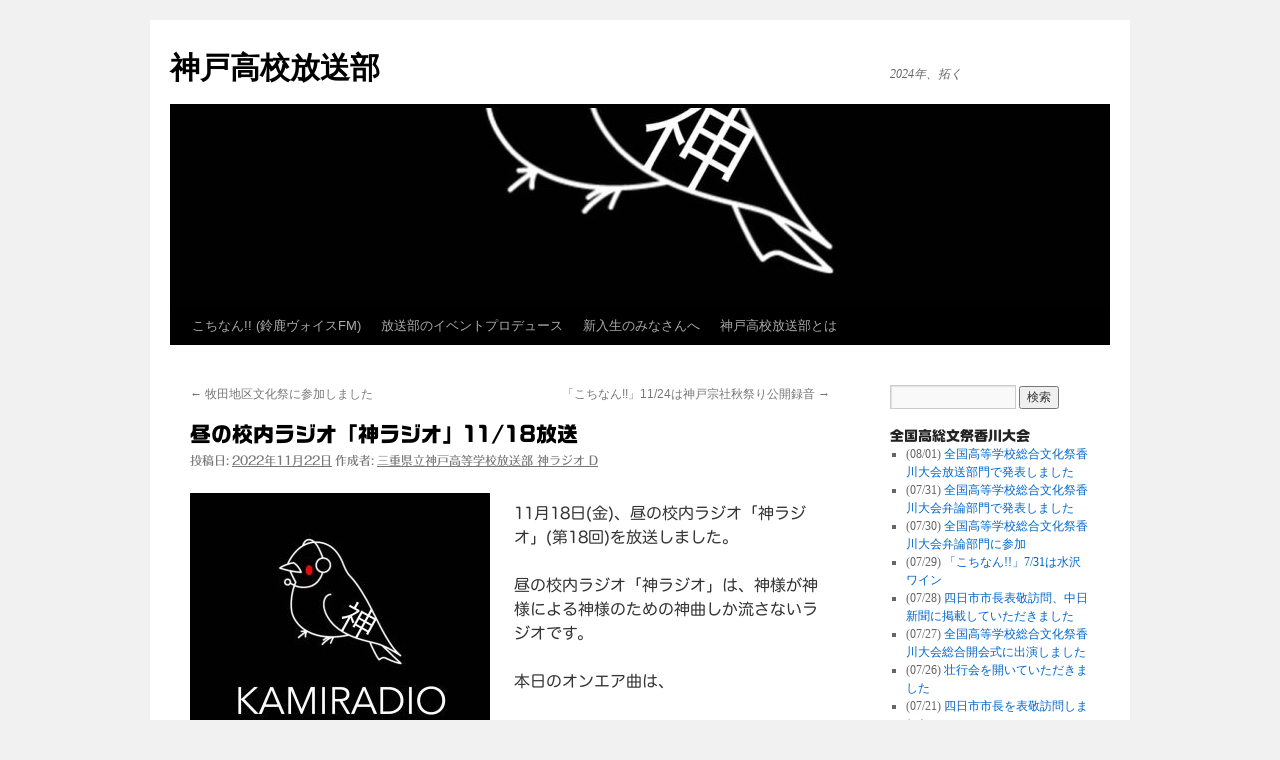

--- FILE ---
content_type: text/html; charset=UTF-8
request_url: https://kamho.net/2022/11/7707/
body_size: 20922
content:
<!DOCTYPE html>
<html lang="ja">
<head>
<meta charset="UTF-8" />
<title>
昼の校内ラジオ「神ラジオ」11/18放送 | 神戸高校放送部	</title>
<link rel="profile" href="https://gmpg.org/xfn/11" />
<link rel="stylesheet" type="text/css" media="all" href="https://kamho.net/wp-content/themes/twentyten/style.css?ver=20190507" />
<link rel="pingback" href="https://kamho.net/xmlrpc.php">
<meta name='robots' content='max-image-preview:large' />
<link rel='dns-prefetch' href='//webfonts.sakura.ne.jp' />
<link rel='dns-prefetch' href='//stats.wp.com' />
<link rel="alternate" type="application/rss+xml" title="神戸高校放送部 &raquo; フィード" href="https://kamho.net/feed/" />
<link rel="alternate" type="application/rss+xml" title="神戸高校放送部 &raquo; コメントフィード" href="https://kamho.net/comments/feed/" />
<script type="text/javascript" id="wpp-js" src="https://kamho.net/wp-content/plugins/wordpress-popular-posts/assets/js/wpp.min.js?ver=7.3.6" data-sampling="0" data-sampling-rate="100" data-api-url="https://kamho.net/wp-json/wordpress-popular-posts" data-post-id="7707" data-token="33b1cfa8da" data-lang="0" data-debug="0"></script>
<link rel="alternate" type="application/rss+xml" title="神戸高校放送部 &raquo; 昼の校内ラジオ「神ラジオ」11/18放送 のコメントのフィード" href="https://kamho.net/2022/11/7707/feed/" />
<link rel="alternate" title="oEmbed (JSON)" type="application/json+oembed" href="https://kamho.net/wp-json/oembed/1.0/embed?url=https%3A%2F%2Fkamho.net%2F2022%2F11%2F7707%2F" />
<link rel="alternate" title="oEmbed (XML)" type="text/xml+oembed" href="https://kamho.net/wp-json/oembed/1.0/embed?url=https%3A%2F%2Fkamho.net%2F2022%2F11%2F7707%2F&#038;format=xml" />
		<!-- This site uses the Google Analytics by MonsterInsights plugin v9.11.0 - Using Analytics tracking - https://www.monsterinsights.com/ -->
							<script src="//www.googletagmanager.com/gtag/js?id=G-LH4V8258GC"  data-cfasync="false" data-wpfc-render="false" type="text/javascript" async></script>
			<script data-cfasync="false" data-wpfc-render="false" type="text/javascript">
				var mi_version = '9.11.0';
				var mi_track_user = true;
				var mi_no_track_reason = '';
								var MonsterInsightsDefaultLocations = {"page_location":"https:\/\/kamho.net\/2022\/11\/7707\/"};
								if ( typeof MonsterInsightsPrivacyGuardFilter === 'function' ) {
					var MonsterInsightsLocations = (typeof MonsterInsightsExcludeQuery === 'object') ? MonsterInsightsPrivacyGuardFilter( MonsterInsightsExcludeQuery ) : MonsterInsightsPrivacyGuardFilter( MonsterInsightsDefaultLocations );
				} else {
					var MonsterInsightsLocations = (typeof MonsterInsightsExcludeQuery === 'object') ? MonsterInsightsExcludeQuery : MonsterInsightsDefaultLocations;
				}

								var disableStrs = [
										'ga-disable-G-LH4V8258GC',
									];

				/* Function to detect opted out users */
				function __gtagTrackerIsOptedOut() {
					for (var index = 0; index < disableStrs.length; index++) {
						if (document.cookie.indexOf(disableStrs[index] + '=true') > -1) {
							return true;
						}
					}

					return false;
				}

				/* Disable tracking if the opt-out cookie exists. */
				if (__gtagTrackerIsOptedOut()) {
					for (var index = 0; index < disableStrs.length; index++) {
						window[disableStrs[index]] = true;
					}
				}

				/* Opt-out function */
				function __gtagTrackerOptout() {
					for (var index = 0; index < disableStrs.length; index++) {
						document.cookie = disableStrs[index] + '=true; expires=Thu, 31 Dec 2099 23:59:59 UTC; path=/';
						window[disableStrs[index]] = true;
					}
				}

				if ('undefined' === typeof gaOptout) {
					function gaOptout() {
						__gtagTrackerOptout();
					}
				}
								window.dataLayer = window.dataLayer || [];

				window.MonsterInsightsDualTracker = {
					helpers: {},
					trackers: {},
				};
				if (mi_track_user) {
					function __gtagDataLayer() {
						dataLayer.push(arguments);
					}

					function __gtagTracker(type, name, parameters) {
						if (!parameters) {
							parameters = {};
						}

						if (parameters.send_to) {
							__gtagDataLayer.apply(null, arguments);
							return;
						}

						if (type === 'event') {
														parameters.send_to = monsterinsights_frontend.v4_id;
							var hookName = name;
							if (typeof parameters['event_category'] !== 'undefined') {
								hookName = parameters['event_category'] + ':' + name;
							}

							if (typeof MonsterInsightsDualTracker.trackers[hookName] !== 'undefined') {
								MonsterInsightsDualTracker.trackers[hookName](parameters);
							} else {
								__gtagDataLayer('event', name, parameters);
							}
							
						} else {
							__gtagDataLayer.apply(null, arguments);
						}
					}

					__gtagTracker('js', new Date());
					__gtagTracker('set', {
						'developer_id.dZGIzZG': true,
											});
					if ( MonsterInsightsLocations.page_location ) {
						__gtagTracker('set', MonsterInsightsLocations);
					}
										__gtagTracker('config', 'G-LH4V8258GC', {"forceSSL":"true","link_attribution":"true"} );
										window.gtag = __gtagTracker;										(function () {
						/* https://developers.google.com/analytics/devguides/collection/analyticsjs/ */
						/* ga and __gaTracker compatibility shim. */
						var noopfn = function () {
							return null;
						};
						var newtracker = function () {
							return new Tracker();
						};
						var Tracker = function () {
							return null;
						};
						var p = Tracker.prototype;
						p.get = noopfn;
						p.set = noopfn;
						p.send = function () {
							var args = Array.prototype.slice.call(arguments);
							args.unshift('send');
							__gaTracker.apply(null, args);
						};
						var __gaTracker = function () {
							var len = arguments.length;
							if (len === 0) {
								return;
							}
							var f = arguments[len - 1];
							if (typeof f !== 'object' || f === null || typeof f.hitCallback !== 'function') {
								if ('send' === arguments[0]) {
									var hitConverted, hitObject = false, action;
									if ('event' === arguments[1]) {
										if ('undefined' !== typeof arguments[3]) {
											hitObject = {
												'eventAction': arguments[3],
												'eventCategory': arguments[2],
												'eventLabel': arguments[4],
												'value': arguments[5] ? arguments[5] : 1,
											}
										}
									}
									if ('pageview' === arguments[1]) {
										if ('undefined' !== typeof arguments[2]) {
											hitObject = {
												'eventAction': 'page_view',
												'page_path': arguments[2],
											}
										}
									}
									if (typeof arguments[2] === 'object') {
										hitObject = arguments[2];
									}
									if (typeof arguments[5] === 'object') {
										Object.assign(hitObject, arguments[5]);
									}
									if ('undefined' !== typeof arguments[1].hitType) {
										hitObject = arguments[1];
										if ('pageview' === hitObject.hitType) {
											hitObject.eventAction = 'page_view';
										}
									}
									if (hitObject) {
										action = 'timing' === arguments[1].hitType ? 'timing_complete' : hitObject.eventAction;
										hitConverted = mapArgs(hitObject);
										__gtagTracker('event', action, hitConverted);
									}
								}
								return;
							}

							function mapArgs(args) {
								var arg, hit = {};
								var gaMap = {
									'eventCategory': 'event_category',
									'eventAction': 'event_action',
									'eventLabel': 'event_label',
									'eventValue': 'event_value',
									'nonInteraction': 'non_interaction',
									'timingCategory': 'event_category',
									'timingVar': 'name',
									'timingValue': 'value',
									'timingLabel': 'event_label',
									'page': 'page_path',
									'location': 'page_location',
									'title': 'page_title',
									'referrer' : 'page_referrer',
								};
								for (arg in args) {
																		if (!(!args.hasOwnProperty(arg) || !gaMap.hasOwnProperty(arg))) {
										hit[gaMap[arg]] = args[arg];
									} else {
										hit[arg] = args[arg];
									}
								}
								return hit;
							}

							try {
								f.hitCallback();
							} catch (ex) {
							}
						};
						__gaTracker.create = newtracker;
						__gaTracker.getByName = newtracker;
						__gaTracker.getAll = function () {
							return [];
						};
						__gaTracker.remove = noopfn;
						__gaTracker.loaded = true;
						window['__gaTracker'] = __gaTracker;
					})();
									} else {
										console.log("");
					(function () {
						function __gtagTracker() {
							return null;
						}

						window['__gtagTracker'] = __gtagTracker;
						window['gtag'] = __gtagTracker;
					})();
									}
			</script>
							<!-- / Google Analytics by MonsterInsights -->
		<style id='wp-img-auto-sizes-contain-inline-css' type='text/css'>
img:is([sizes=auto i],[sizes^="auto," i]){contain-intrinsic-size:3000px 1500px}
/*# sourceURL=wp-img-auto-sizes-contain-inline-css */
</style>
<style id='wp-emoji-styles-inline-css' type='text/css'>

	img.wp-smiley, img.emoji {
		display: inline !important;
		border: none !important;
		box-shadow: none !important;
		height: 1em !important;
		width: 1em !important;
		margin: 0 0.07em !important;
		vertical-align: -0.1em !important;
		background: none !important;
		padding: 0 !important;
	}
/*# sourceURL=wp-emoji-styles-inline-css */
</style>
<style id='wp-block-library-inline-css' type='text/css'>
:root{--wp-block-synced-color:#7a00df;--wp-block-synced-color--rgb:122,0,223;--wp-bound-block-color:var(--wp-block-synced-color);--wp-editor-canvas-background:#ddd;--wp-admin-theme-color:#007cba;--wp-admin-theme-color--rgb:0,124,186;--wp-admin-theme-color-darker-10:#006ba1;--wp-admin-theme-color-darker-10--rgb:0,107,160.5;--wp-admin-theme-color-darker-20:#005a87;--wp-admin-theme-color-darker-20--rgb:0,90,135;--wp-admin-border-width-focus:2px}@media (min-resolution:192dpi){:root{--wp-admin-border-width-focus:1.5px}}.wp-element-button{cursor:pointer}:root .has-very-light-gray-background-color{background-color:#eee}:root .has-very-dark-gray-background-color{background-color:#313131}:root .has-very-light-gray-color{color:#eee}:root .has-very-dark-gray-color{color:#313131}:root .has-vivid-green-cyan-to-vivid-cyan-blue-gradient-background{background:linear-gradient(135deg,#00d084,#0693e3)}:root .has-purple-crush-gradient-background{background:linear-gradient(135deg,#34e2e4,#4721fb 50%,#ab1dfe)}:root .has-hazy-dawn-gradient-background{background:linear-gradient(135deg,#faaca8,#dad0ec)}:root .has-subdued-olive-gradient-background{background:linear-gradient(135deg,#fafae1,#67a671)}:root .has-atomic-cream-gradient-background{background:linear-gradient(135deg,#fdd79a,#004a59)}:root .has-nightshade-gradient-background{background:linear-gradient(135deg,#330968,#31cdcf)}:root .has-midnight-gradient-background{background:linear-gradient(135deg,#020381,#2874fc)}:root{--wp--preset--font-size--normal:16px;--wp--preset--font-size--huge:42px}.has-regular-font-size{font-size:1em}.has-larger-font-size{font-size:2.625em}.has-normal-font-size{font-size:var(--wp--preset--font-size--normal)}.has-huge-font-size{font-size:var(--wp--preset--font-size--huge)}.has-text-align-center{text-align:center}.has-text-align-left{text-align:left}.has-text-align-right{text-align:right}.has-fit-text{white-space:nowrap!important}#end-resizable-editor-section{display:none}.aligncenter{clear:both}.items-justified-left{justify-content:flex-start}.items-justified-center{justify-content:center}.items-justified-right{justify-content:flex-end}.items-justified-space-between{justify-content:space-between}.screen-reader-text{border:0;clip-path:inset(50%);height:1px;margin:-1px;overflow:hidden;padding:0;position:absolute;width:1px;word-wrap:normal!important}.screen-reader-text:focus{background-color:#ddd;clip-path:none;color:#444;display:block;font-size:1em;height:auto;left:5px;line-height:normal;padding:15px 23px 14px;text-decoration:none;top:5px;width:auto;z-index:100000}html :where(.has-border-color){border-style:solid}html :where([style*=border-top-color]){border-top-style:solid}html :where([style*=border-right-color]){border-right-style:solid}html :where([style*=border-bottom-color]){border-bottom-style:solid}html :where([style*=border-left-color]){border-left-style:solid}html :where([style*=border-width]){border-style:solid}html :where([style*=border-top-width]){border-top-style:solid}html :where([style*=border-right-width]){border-right-style:solid}html :where([style*=border-bottom-width]){border-bottom-style:solid}html :where([style*=border-left-width]){border-left-style:solid}html :where(img[class*=wp-image-]){height:auto;max-width:100%}:where(figure){margin:0 0 1em}html :where(.is-position-sticky){--wp-admin--admin-bar--position-offset:var(--wp-admin--admin-bar--height,0px)}@media screen and (max-width:600px){html :where(.is-position-sticky){--wp-admin--admin-bar--position-offset:0px}}

/*# sourceURL=wp-block-library-inline-css */
</style><style id='wp-block-image-inline-css' type='text/css'>
.wp-block-image>a,.wp-block-image>figure>a{display:inline-block}.wp-block-image img{box-sizing:border-box;height:auto;max-width:100%;vertical-align:bottom}@media not (prefers-reduced-motion){.wp-block-image img.hide{visibility:hidden}.wp-block-image img.show{animation:show-content-image .4s}}.wp-block-image[style*=border-radius] img,.wp-block-image[style*=border-radius]>a{border-radius:inherit}.wp-block-image.has-custom-border img{box-sizing:border-box}.wp-block-image.aligncenter{text-align:center}.wp-block-image.alignfull>a,.wp-block-image.alignwide>a{width:100%}.wp-block-image.alignfull img,.wp-block-image.alignwide img{height:auto;width:100%}.wp-block-image .aligncenter,.wp-block-image .alignleft,.wp-block-image .alignright,.wp-block-image.aligncenter,.wp-block-image.alignleft,.wp-block-image.alignright{display:table}.wp-block-image .aligncenter>figcaption,.wp-block-image .alignleft>figcaption,.wp-block-image .alignright>figcaption,.wp-block-image.aligncenter>figcaption,.wp-block-image.alignleft>figcaption,.wp-block-image.alignright>figcaption{caption-side:bottom;display:table-caption}.wp-block-image .alignleft{float:left;margin:.5em 1em .5em 0}.wp-block-image .alignright{float:right;margin:.5em 0 .5em 1em}.wp-block-image .aligncenter{margin-left:auto;margin-right:auto}.wp-block-image :where(figcaption){margin-bottom:1em;margin-top:.5em}.wp-block-image.is-style-circle-mask img{border-radius:9999px}@supports ((-webkit-mask-image:none) or (mask-image:none)) or (-webkit-mask-image:none){.wp-block-image.is-style-circle-mask img{border-radius:0;-webkit-mask-image:url('data:image/svg+xml;utf8,<svg viewBox="0 0 100 100" xmlns="http://www.w3.org/2000/svg"><circle cx="50" cy="50" r="50"/></svg>');mask-image:url('data:image/svg+xml;utf8,<svg viewBox="0 0 100 100" xmlns="http://www.w3.org/2000/svg"><circle cx="50" cy="50" r="50"/></svg>');mask-mode:alpha;-webkit-mask-position:center;mask-position:center;-webkit-mask-repeat:no-repeat;mask-repeat:no-repeat;-webkit-mask-size:contain;mask-size:contain}}:root :where(.wp-block-image.is-style-rounded img,.wp-block-image .is-style-rounded img){border-radius:9999px}.wp-block-image figure{margin:0}.wp-lightbox-container{display:flex;flex-direction:column;position:relative}.wp-lightbox-container img{cursor:zoom-in}.wp-lightbox-container img:hover+button{opacity:1}.wp-lightbox-container button{align-items:center;backdrop-filter:blur(16px) saturate(180%);background-color:#5a5a5a40;border:none;border-radius:4px;cursor:zoom-in;display:flex;height:20px;justify-content:center;opacity:0;padding:0;position:absolute;right:16px;text-align:center;top:16px;width:20px;z-index:100}@media not (prefers-reduced-motion){.wp-lightbox-container button{transition:opacity .2s ease}}.wp-lightbox-container button:focus-visible{outline:3px auto #5a5a5a40;outline:3px auto -webkit-focus-ring-color;outline-offset:3px}.wp-lightbox-container button:hover{cursor:pointer;opacity:1}.wp-lightbox-container button:focus{opacity:1}.wp-lightbox-container button:focus,.wp-lightbox-container button:hover,.wp-lightbox-container button:not(:hover):not(:active):not(.has-background){background-color:#5a5a5a40;border:none}.wp-lightbox-overlay{box-sizing:border-box;cursor:zoom-out;height:100vh;left:0;overflow:hidden;position:fixed;top:0;visibility:hidden;width:100%;z-index:100000}.wp-lightbox-overlay .close-button{align-items:center;cursor:pointer;display:flex;justify-content:center;min-height:40px;min-width:40px;padding:0;position:absolute;right:calc(env(safe-area-inset-right) + 16px);top:calc(env(safe-area-inset-top) + 16px);z-index:5000000}.wp-lightbox-overlay .close-button:focus,.wp-lightbox-overlay .close-button:hover,.wp-lightbox-overlay .close-button:not(:hover):not(:active):not(.has-background){background:none;border:none}.wp-lightbox-overlay .lightbox-image-container{height:var(--wp--lightbox-container-height);left:50%;overflow:hidden;position:absolute;top:50%;transform:translate(-50%,-50%);transform-origin:top left;width:var(--wp--lightbox-container-width);z-index:9999999999}.wp-lightbox-overlay .wp-block-image{align-items:center;box-sizing:border-box;display:flex;height:100%;justify-content:center;margin:0;position:relative;transform-origin:0 0;width:100%;z-index:3000000}.wp-lightbox-overlay .wp-block-image img{height:var(--wp--lightbox-image-height);min-height:var(--wp--lightbox-image-height);min-width:var(--wp--lightbox-image-width);width:var(--wp--lightbox-image-width)}.wp-lightbox-overlay .wp-block-image figcaption{display:none}.wp-lightbox-overlay button{background:none;border:none}.wp-lightbox-overlay .scrim{background-color:#fff;height:100%;opacity:.9;position:absolute;width:100%;z-index:2000000}.wp-lightbox-overlay.active{visibility:visible}@media not (prefers-reduced-motion){.wp-lightbox-overlay.active{animation:turn-on-visibility .25s both}.wp-lightbox-overlay.active img{animation:turn-on-visibility .35s both}.wp-lightbox-overlay.show-closing-animation:not(.active){animation:turn-off-visibility .35s both}.wp-lightbox-overlay.show-closing-animation:not(.active) img{animation:turn-off-visibility .25s both}.wp-lightbox-overlay.zoom.active{animation:none;opacity:1;visibility:visible}.wp-lightbox-overlay.zoom.active .lightbox-image-container{animation:lightbox-zoom-in .4s}.wp-lightbox-overlay.zoom.active .lightbox-image-container img{animation:none}.wp-lightbox-overlay.zoom.active .scrim{animation:turn-on-visibility .4s forwards}.wp-lightbox-overlay.zoom.show-closing-animation:not(.active){animation:none}.wp-lightbox-overlay.zoom.show-closing-animation:not(.active) .lightbox-image-container{animation:lightbox-zoom-out .4s}.wp-lightbox-overlay.zoom.show-closing-animation:not(.active) .lightbox-image-container img{animation:none}.wp-lightbox-overlay.zoom.show-closing-animation:not(.active) .scrim{animation:turn-off-visibility .4s forwards}}@keyframes show-content-image{0%{visibility:hidden}99%{visibility:hidden}to{visibility:visible}}@keyframes turn-on-visibility{0%{opacity:0}to{opacity:1}}@keyframes turn-off-visibility{0%{opacity:1;visibility:visible}99%{opacity:0;visibility:visible}to{opacity:0;visibility:hidden}}@keyframes lightbox-zoom-in{0%{transform:translate(calc((-100vw + var(--wp--lightbox-scrollbar-width))/2 + var(--wp--lightbox-initial-left-position)),calc(-50vh + var(--wp--lightbox-initial-top-position))) scale(var(--wp--lightbox-scale))}to{transform:translate(-50%,-50%) scale(1)}}@keyframes lightbox-zoom-out{0%{transform:translate(-50%,-50%) scale(1);visibility:visible}99%{visibility:visible}to{transform:translate(calc((-100vw + var(--wp--lightbox-scrollbar-width))/2 + var(--wp--lightbox-initial-left-position)),calc(-50vh + var(--wp--lightbox-initial-top-position))) scale(var(--wp--lightbox-scale));visibility:hidden}}
/*# sourceURL=https://kamho.net/wp-includes/blocks/image/style.min.css */
</style>
<style id='wp-block-image-theme-inline-css' type='text/css'>
:root :where(.wp-block-image figcaption){color:#555;font-size:13px;text-align:center}.is-dark-theme :root :where(.wp-block-image figcaption){color:#ffffffa6}.wp-block-image{margin:0 0 1em}
/*# sourceURL=https://kamho.net/wp-includes/blocks/image/theme.min.css */
</style>
<style id='wp-block-list-inline-css' type='text/css'>
ol,ul{box-sizing:border-box}:root :where(.wp-block-list.has-background){padding:1.25em 2.375em}
/*# sourceURL=https://kamho.net/wp-includes/blocks/list/style.min.css */
</style>
<style id='wp-block-paragraph-inline-css' type='text/css'>
.is-small-text{font-size:.875em}.is-regular-text{font-size:1em}.is-large-text{font-size:2.25em}.is-larger-text{font-size:3em}.has-drop-cap:not(:focus):first-letter{float:left;font-size:8.4em;font-style:normal;font-weight:100;line-height:.68;margin:.05em .1em 0 0;text-transform:uppercase}body.rtl .has-drop-cap:not(:focus):first-letter{float:none;margin-left:.1em}p.has-drop-cap.has-background{overflow:hidden}:root :where(p.has-background){padding:1.25em 2.375em}:where(p.has-text-color:not(.has-link-color)) a{color:inherit}p.has-text-align-left[style*="writing-mode:vertical-lr"],p.has-text-align-right[style*="writing-mode:vertical-rl"]{rotate:180deg}
/*# sourceURL=https://kamho.net/wp-includes/blocks/paragraph/style.min.css */
</style>
<style id='global-styles-inline-css' type='text/css'>
:root{--wp--preset--aspect-ratio--square: 1;--wp--preset--aspect-ratio--4-3: 4/3;--wp--preset--aspect-ratio--3-4: 3/4;--wp--preset--aspect-ratio--3-2: 3/2;--wp--preset--aspect-ratio--2-3: 2/3;--wp--preset--aspect-ratio--16-9: 16/9;--wp--preset--aspect-ratio--9-16: 9/16;--wp--preset--color--black: #000;--wp--preset--color--cyan-bluish-gray: #abb8c3;--wp--preset--color--white: #fff;--wp--preset--color--pale-pink: #f78da7;--wp--preset--color--vivid-red: #cf2e2e;--wp--preset--color--luminous-vivid-orange: #ff6900;--wp--preset--color--luminous-vivid-amber: #fcb900;--wp--preset--color--light-green-cyan: #7bdcb5;--wp--preset--color--vivid-green-cyan: #00d084;--wp--preset--color--pale-cyan-blue: #8ed1fc;--wp--preset--color--vivid-cyan-blue: #0693e3;--wp--preset--color--vivid-purple: #9b51e0;--wp--preset--color--blue: #0066cc;--wp--preset--color--medium-gray: #666;--wp--preset--color--light-gray: #f1f1f1;--wp--preset--gradient--vivid-cyan-blue-to-vivid-purple: linear-gradient(135deg,rgb(6,147,227) 0%,rgb(155,81,224) 100%);--wp--preset--gradient--light-green-cyan-to-vivid-green-cyan: linear-gradient(135deg,rgb(122,220,180) 0%,rgb(0,208,130) 100%);--wp--preset--gradient--luminous-vivid-amber-to-luminous-vivid-orange: linear-gradient(135deg,rgb(252,185,0) 0%,rgb(255,105,0) 100%);--wp--preset--gradient--luminous-vivid-orange-to-vivid-red: linear-gradient(135deg,rgb(255,105,0) 0%,rgb(207,46,46) 100%);--wp--preset--gradient--very-light-gray-to-cyan-bluish-gray: linear-gradient(135deg,rgb(238,238,238) 0%,rgb(169,184,195) 100%);--wp--preset--gradient--cool-to-warm-spectrum: linear-gradient(135deg,rgb(74,234,220) 0%,rgb(151,120,209) 20%,rgb(207,42,186) 40%,rgb(238,44,130) 60%,rgb(251,105,98) 80%,rgb(254,248,76) 100%);--wp--preset--gradient--blush-light-purple: linear-gradient(135deg,rgb(255,206,236) 0%,rgb(152,150,240) 100%);--wp--preset--gradient--blush-bordeaux: linear-gradient(135deg,rgb(254,205,165) 0%,rgb(254,45,45) 50%,rgb(107,0,62) 100%);--wp--preset--gradient--luminous-dusk: linear-gradient(135deg,rgb(255,203,112) 0%,rgb(199,81,192) 50%,rgb(65,88,208) 100%);--wp--preset--gradient--pale-ocean: linear-gradient(135deg,rgb(255,245,203) 0%,rgb(182,227,212) 50%,rgb(51,167,181) 100%);--wp--preset--gradient--electric-grass: linear-gradient(135deg,rgb(202,248,128) 0%,rgb(113,206,126) 100%);--wp--preset--gradient--midnight: linear-gradient(135deg,rgb(2,3,129) 0%,rgb(40,116,252) 100%);--wp--preset--font-size--small: 13px;--wp--preset--font-size--medium: 20px;--wp--preset--font-size--large: 36px;--wp--preset--font-size--x-large: 42px;--wp--preset--spacing--20: 0.44rem;--wp--preset--spacing--30: 0.67rem;--wp--preset--spacing--40: 1rem;--wp--preset--spacing--50: 1.5rem;--wp--preset--spacing--60: 2.25rem;--wp--preset--spacing--70: 3.38rem;--wp--preset--spacing--80: 5.06rem;--wp--preset--shadow--natural: 6px 6px 9px rgba(0, 0, 0, 0.2);--wp--preset--shadow--deep: 12px 12px 50px rgba(0, 0, 0, 0.4);--wp--preset--shadow--sharp: 6px 6px 0px rgba(0, 0, 0, 0.2);--wp--preset--shadow--outlined: 6px 6px 0px -3px rgb(255, 255, 255), 6px 6px rgb(0, 0, 0);--wp--preset--shadow--crisp: 6px 6px 0px rgb(0, 0, 0);}:where(.is-layout-flex){gap: 0.5em;}:where(.is-layout-grid){gap: 0.5em;}body .is-layout-flex{display: flex;}.is-layout-flex{flex-wrap: wrap;align-items: center;}.is-layout-flex > :is(*, div){margin: 0;}body .is-layout-grid{display: grid;}.is-layout-grid > :is(*, div){margin: 0;}:where(.wp-block-columns.is-layout-flex){gap: 2em;}:where(.wp-block-columns.is-layout-grid){gap: 2em;}:where(.wp-block-post-template.is-layout-flex){gap: 1.25em;}:where(.wp-block-post-template.is-layout-grid){gap: 1.25em;}.has-black-color{color: var(--wp--preset--color--black) !important;}.has-cyan-bluish-gray-color{color: var(--wp--preset--color--cyan-bluish-gray) !important;}.has-white-color{color: var(--wp--preset--color--white) !important;}.has-pale-pink-color{color: var(--wp--preset--color--pale-pink) !important;}.has-vivid-red-color{color: var(--wp--preset--color--vivid-red) !important;}.has-luminous-vivid-orange-color{color: var(--wp--preset--color--luminous-vivid-orange) !important;}.has-luminous-vivid-amber-color{color: var(--wp--preset--color--luminous-vivid-amber) !important;}.has-light-green-cyan-color{color: var(--wp--preset--color--light-green-cyan) !important;}.has-vivid-green-cyan-color{color: var(--wp--preset--color--vivid-green-cyan) !important;}.has-pale-cyan-blue-color{color: var(--wp--preset--color--pale-cyan-blue) !important;}.has-vivid-cyan-blue-color{color: var(--wp--preset--color--vivid-cyan-blue) !important;}.has-vivid-purple-color{color: var(--wp--preset--color--vivid-purple) !important;}.has-black-background-color{background-color: var(--wp--preset--color--black) !important;}.has-cyan-bluish-gray-background-color{background-color: var(--wp--preset--color--cyan-bluish-gray) !important;}.has-white-background-color{background-color: var(--wp--preset--color--white) !important;}.has-pale-pink-background-color{background-color: var(--wp--preset--color--pale-pink) !important;}.has-vivid-red-background-color{background-color: var(--wp--preset--color--vivid-red) !important;}.has-luminous-vivid-orange-background-color{background-color: var(--wp--preset--color--luminous-vivid-orange) !important;}.has-luminous-vivid-amber-background-color{background-color: var(--wp--preset--color--luminous-vivid-amber) !important;}.has-light-green-cyan-background-color{background-color: var(--wp--preset--color--light-green-cyan) !important;}.has-vivid-green-cyan-background-color{background-color: var(--wp--preset--color--vivid-green-cyan) !important;}.has-pale-cyan-blue-background-color{background-color: var(--wp--preset--color--pale-cyan-blue) !important;}.has-vivid-cyan-blue-background-color{background-color: var(--wp--preset--color--vivid-cyan-blue) !important;}.has-vivid-purple-background-color{background-color: var(--wp--preset--color--vivid-purple) !important;}.has-black-border-color{border-color: var(--wp--preset--color--black) !important;}.has-cyan-bluish-gray-border-color{border-color: var(--wp--preset--color--cyan-bluish-gray) !important;}.has-white-border-color{border-color: var(--wp--preset--color--white) !important;}.has-pale-pink-border-color{border-color: var(--wp--preset--color--pale-pink) !important;}.has-vivid-red-border-color{border-color: var(--wp--preset--color--vivid-red) !important;}.has-luminous-vivid-orange-border-color{border-color: var(--wp--preset--color--luminous-vivid-orange) !important;}.has-luminous-vivid-amber-border-color{border-color: var(--wp--preset--color--luminous-vivid-amber) !important;}.has-light-green-cyan-border-color{border-color: var(--wp--preset--color--light-green-cyan) !important;}.has-vivid-green-cyan-border-color{border-color: var(--wp--preset--color--vivid-green-cyan) !important;}.has-pale-cyan-blue-border-color{border-color: var(--wp--preset--color--pale-cyan-blue) !important;}.has-vivid-cyan-blue-border-color{border-color: var(--wp--preset--color--vivid-cyan-blue) !important;}.has-vivid-purple-border-color{border-color: var(--wp--preset--color--vivid-purple) !important;}.has-vivid-cyan-blue-to-vivid-purple-gradient-background{background: var(--wp--preset--gradient--vivid-cyan-blue-to-vivid-purple) !important;}.has-light-green-cyan-to-vivid-green-cyan-gradient-background{background: var(--wp--preset--gradient--light-green-cyan-to-vivid-green-cyan) !important;}.has-luminous-vivid-amber-to-luminous-vivid-orange-gradient-background{background: var(--wp--preset--gradient--luminous-vivid-amber-to-luminous-vivid-orange) !important;}.has-luminous-vivid-orange-to-vivid-red-gradient-background{background: var(--wp--preset--gradient--luminous-vivid-orange-to-vivid-red) !important;}.has-very-light-gray-to-cyan-bluish-gray-gradient-background{background: var(--wp--preset--gradient--very-light-gray-to-cyan-bluish-gray) !important;}.has-cool-to-warm-spectrum-gradient-background{background: var(--wp--preset--gradient--cool-to-warm-spectrum) !important;}.has-blush-light-purple-gradient-background{background: var(--wp--preset--gradient--blush-light-purple) !important;}.has-blush-bordeaux-gradient-background{background: var(--wp--preset--gradient--blush-bordeaux) !important;}.has-luminous-dusk-gradient-background{background: var(--wp--preset--gradient--luminous-dusk) !important;}.has-pale-ocean-gradient-background{background: var(--wp--preset--gradient--pale-ocean) !important;}.has-electric-grass-gradient-background{background: var(--wp--preset--gradient--electric-grass) !important;}.has-midnight-gradient-background{background: var(--wp--preset--gradient--midnight) !important;}.has-small-font-size{font-size: var(--wp--preset--font-size--small) !important;}.has-medium-font-size{font-size: var(--wp--preset--font-size--medium) !important;}.has-large-font-size{font-size: var(--wp--preset--font-size--large) !important;}.has-x-large-font-size{font-size: var(--wp--preset--font-size--x-large) !important;}
/*# sourceURL=global-styles-inline-css */
</style>

<style id='classic-theme-styles-inline-css' type='text/css'>
/*! This file is auto-generated */
.wp-block-button__link{color:#fff;background-color:#32373c;border-radius:9999px;box-shadow:none;text-decoration:none;padding:calc(.667em + 2px) calc(1.333em + 2px);font-size:1.125em}.wp-block-file__button{background:#32373c;color:#fff;text-decoration:none}
/*# sourceURL=/wp-includes/css/classic-themes.min.css */
</style>
<link rel='stylesheet' id='contact-form-7-css' href='https://kamho.net/wp-content/plugins/contact-form-7/includes/css/styles.css?ver=6.1.4' type='text/css' media='all' />
<link rel='stylesheet' id='wordpress-popular-posts-css-css' href='https://kamho.net/wp-content/plugins/wordpress-popular-posts/assets/css/wpp.css?ver=7.3.6' type='text/css' media='all' />
<link rel='stylesheet' id='twentyten-block-style-css' href='https://kamho.net/wp-content/themes/twentyten/blocks.css?ver=20181218' type='text/css' media='all' />
<link rel='stylesheet' id='tablepress-default-css' href='https://kamho.net/wp-content/plugins/tablepress/css/build/default.css?ver=3.2.6' type='text/css' media='all' />
<link rel='stylesheet' id='yarpp-thumbnails-css' href='https://kamho.net/wp-content/plugins/yet-another-related-posts-plugin/style/styles_thumbnails.css?ver=5.30.11' type='text/css' media='all' />
<style id='yarpp-thumbnails-inline-css' type='text/css'>
.yarpp-thumbnails-horizontal .yarpp-thumbnail {width: 130px;height: 170px;margin: 5px;margin-left: 0px;}.yarpp-thumbnail > img, .yarpp-thumbnail-default {width: 120px;height: 120px;margin: 5px;}.yarpp-thumbnails-horizontal .yarpp-thumbnail-title {margin: 7px;margin-top: 0px;width: 120px;}.yarpp-thumbnail-default > img {min-height: 120px;min-width: 120px;}
/*# sourceURL=yarpp-thumbnails-inline-css */
</style>
<link rel='stylesheet' id='sharedaddy-css' href='https://kamho.net/wp-content/plugins/jetpack/modules/sharedaddy/sharing.css?ver=15.4' type='text/css' media='all' />
<link rel='stylesheet' id='social-logos-css' href='https://kamho.net/wp-content/plugins/jetpack/_inc/social-logos/social-logos.min.css?ver=15.4' type='text/css' media='all' />
<script type="text/javascript" src="https://kamho.net/wp-includes/js/jquery/jquery.min.js?ver=3.7.1" id="jquery-core-js"></script>
<script type="text/javascript" src="https://kamho.net/wp-includes/js/jquery/jquery-migrate.min.js?ver=3.4.1" id="jquery-migrate-js"></script>
<script type="text/javascript" src="//webfonts.sakura.ne.jp/js/sakurav3.js?fadein=0&amp;ver=3.1.4" id="typesquare_std-js"></script>
<script type="text/javascript" src="https://kamho.net/wp-content/plugins/google-analytics-for-wordpress/assets/js/frontend-gtag.min.js?ver=9.11.0" id="monsterinsights-frontend-script-js" async="async" data-wp-strategy="async"></script>
<script data-cfasync="false" data-wpfc-render="false" type="text/javascript" id='monsterinsights-frontend-script-js-extra'>/* <![CDATA[ */
var monsterinsights_frontend = {"js_events_tracking":"true","download_extensions":"doc,pdf,ppt,zip,xls,docx,pptx,xlsx","inbound_paths":"[]","home_url":"https:\/\/kamho.net","hash_tracking":"false","v4_id":"G-LH4V8258GC"};/* ]]> */
</script>
<link rel="https://api.w.org/" href="https://kamho.net/wp-json/" /><link rel="alternate" title="JSON" type="application/json" href="https://kamho.net/wp-json/wp/v2/posts/7707" /><link rel="EditURI" type="application/rsd+xml" title="RSD" href="https://kamho.net/xmlrpc.php?rsd" />

<link rel="canonical" href="https://kamho.net/2022/11/7707/" />
<link rel='shortlink' href='https://kamho.net/?p=7707' />
<!-- Favicon Rotator -->
<link rel="shortcut icon" href="https://kamho.net/wp-content/uploads/2020/10/新ロゴ透過-1-16x16.png" />
<!-- End Favicon Rotator -->
<style type='text/css'>
.site-branding .site-title a:lang(ja),.site-title{ font-family: 'ゴシックMB101 B';}.site-description:lang(ja){ font-family: '見出ゴMB31';}section.widget h2:lang(ja),.widget-title{ font-family: 'G2サンセリフ-B';}section.widget ul li:lang(ja),.widget-content ul li{ font-family: 'UD新ゴ R';}</style>
<style type='text/css'>
h1,h2,h3,h1:lang(ja),h2:lang(ja),h3:lang(ja),.entry-title:lang(ja){ font-family: "G2サンセリフ-B";}h4,h5,h6,h4:lang(ja),h5:lang(ja),h6:lang(ja),div.entry-meta span:lang(ja),footer.entry-footer span:lang(ja){ font-family: "フォーク M";}.hentry,.entry-content p,.post-inner.entry-content p,#comments div:lang(ja){ font-family: "ヒラギノ丸ゴ W4 JIS2004";}strong,b,#comments .comment-author .fn:lang(ja){ font-family: "じゅん 501";}</style>
	<style>img#wpstats{display:none}</style>
		            <style id="wpp-loading-animation-styles">@-webkit-keyframes bgslide{from{background-position-x:0}to{background-position-x:-200%}}@keyframes bgslide{from{background-position-x:0}to{background-position-x:-200%}}.wpp-widget-block-placeholder,.wpp-shortcode-placeholder{margin:0 auto;width:60px;height:3px;background:#dd3737;background:linear-gradient(90deg,#dd3737 0%,#571313 10%,#dd3737 100%);background-size:200% auto;border-radius:3px;-webkit-animation:bgslide 1s infinite linear;animation:bgslide 1s infinite linear}</style>
            <style data-context="foundation-flickity-css">/*! Flickity v2.0.2
http://flickity.metafizzy.co
---------------------------------------------- */.flickity-enabled{position:relative}.flickity-enabled:focus{outline:0}.flickity-viewport{overflow:hidden;position:relative;height:100%}.flickity-slider{position:absolute;width:100%;height:100%}.flickity-enabled.is-draggable{-webkit-tap-highlight-color:transparent;tap-highlight-color:transparent;-webkit-user-select:none;-moz-user-select:none;-ms-user-select:none;user-select:none}.flickity-enabled.is-draggable .flickity-viewport{cursor:move;cursor:-webkit-grab;cursor:grab}.flickity-enabled.is-draggable .flickity-viewport.is-pointer-down{cursor:-webkit-grabbing;cursor:grabbing}.flickity-prev-next-button{position:absolute;top:50%;width:44px;height:44px;border:none;border-radius:50%;background:#fff;background:hsla(0,0%,100%,.75);cursor:pointer;-webkit-transform:translateY(-50%);transform:translateY(-50%)}.flickity-prev-next-button:hover{background:#fff}.flickity-prev-next-button:focus{outline:0;box-shadow:0 0 0 5px #09f}.flickity-prev-next-button:active{opacity:.6}.flickity-prev-next-button.previous{left:10px}.flickity-prev-next-button.next{right:10px}.flickity-rtl .flickity-prev-next-button.previous{left:auto;right:10px}.flickity-rtl .flickity-prev-next-button.next{right:auto;left:10px}.flickity-prev-next-button:disabled{opacity:.3;cursor:auto}.flickity-prev-next-button svg{position:absolute;left:20%;top:20%;width:60%;height:60%}.flickity-prev-next-button .arrow{fill:#333}.flickity-page-dots{position:absolute;width:100%;bottom:-25px;padding:0;margin:0;list-style:none;text-align:center;line-height:1}.flickity-rtl .flickity-page-dots{direction:rtl}.flickity-page-dots .dot{display:inline-block;width:10px;height:10px;margin:0 8px;background:#333;border-radius:50%;opacity:.25;cursor:pointer}.flickity-page-dots .dot.is-selected{opacity:1}</style><style data-context="foundation-slideout-css">.slideout-menu{position:fixed;left:0;top:0;bottom:0;right:auto;z-index:0;width:256px;overflow-y:auto;-webkit-overflow-scrolling:touch;display:none}.slideout-menu.pushit-right{left:auto;right:0}.slideout-panel{position:relative;z-index:1;will-change:transform}.slideout-open,.slideout-open .slideout-panel,.slideout-open body{overflow:hidden}.slideout-open .slideout-menu{display:block}.pushit{display:none}</style>
<!-- Jetpack Open Graph Tags -->
<meta property="og:type" content="article" />
<meta property="og:title" content="昼の校内ラジオ「神ラジオ」11/18放送" />
<meta property="og:url" content="https://kamho.net/2022/11/7707/" />
<meta property="og:description" content="11月18日(金)、昼の校内ラジオ「神ラジオ」(第18回)を放送しました。 昼の校内ラジオ「神ラジオ」は、神様&hellip;" />
<meta property="article:published_time" content="2022-11-22T00:56:00+00:00" />
<meta property="article:modified_time" content="2022-11-21T22:00:51+00:00" />
<meta property="og:site_name" content="神戸高校放送部" />
<meta property="og:image" content="https://kamho.net/wp-content/uploads/2022/03/20220218_kamiradio_logo-e1646582307779.jpg" />
<meta property="og:image:width" content="300" />
<meta property="og:image:height" content="300" />
<meta property="og:image:alt" content="" />
<meta property="og:locale" content="ja_JP" />

<!-- End Jetpack Open Graph Tags -->
<style>.ios7.web-app-mode.has-fixed header{ background-color: rgba(3,122,221,.88);}</style><link rel='stylesheet' id='yarppRelatedCss-css' href='https://kamho.net/wp-content/plugins/yet-another-related-posts-plugin/style/related.css?ver=5.30.11' type='text/css' media='all' />
<link rel='stylesheet' id='su-shortcodes-css' href='https://kamho.net/wp-content/plugins/shortcodes-ultimate/includes/css/shortcodes.css?ver=5.12.0' type='text/css' media='all' />
</head>

<body class="wp-singular post-template-default single single-post postid-7707 single-format-standard wp-theme-twentyten">
<div id="wrapper" class="hfeed">
	<div id="header">
		<div id="masthead">
			<div id="branding" role="banner">
								<div id="site-title">
					<span>
						<a href="https://kamho.net/" title="神戸高校放送部" rel="home">神戸高校放送部</a>
					</span>
				</div>
				<div id="site-description">2024年、拓く</div>

				<img width="940" height="198" src="https://kamho.net/wp-content/uploads/2022/03/20220218_kamiradio_logo-940x198.jpg" class="attachment-post-thumbnail size-post-thumbnail wp-post-image" alt="" decoding="async" fetchpriority="high" />			</div><!-- #branding -->

			<div id="access" role="navigation">
								<div class="skip-link screen-reader-text"><a href="#content" title="コンテンツへスキップ">コンテンツへスキップ</a></div>
				<div class="menu-header"><ul id="menu-menu-1" class="menu"><li id="menu-item-22" class="menu-item menu-item-type-post_type menu-item-object-page menu-item-has-children menu-item-22"><a href="https://kamho.net/program/kcn/">こちなん!! (鈴鹿ヴォイスFM)</a>
<ul class="sub-menu">
	<li id="menu-item-4689" class="menu-item menu-item-type-custom menu-item-object-custom menu-item-4689"><a href="https://www.youtube.com/@kcn1">YouTubeチャンネル</a></li>
	<li id="menu-item-4687" class="menu-item menu-item-type-post_type menu-item-object-page menu-item-4687"><a href="https://kamho.net/program/kcn/coolchoice/">神高放送部のCOOL CHOICE!!</a></li>
	<li id="menu-item-3445" class="menu-item menu-item-type-post_type menu-item-object-page menu-item-3445"><a href="https://kamho.net/program/kcn/kcn100th/">100回記念連動企画「心に残るこちなん!!」</a></li>
</ul>
</li>
<li id="menu-item-10468" class="menu-item menu-item-type-post_type menu-item-object-page menu-item-has-children menu-item-10468"><a href="https://kamho.net/produce/">放送部のイベントプロデュース</a>
<ul class="sub-menu">
	<li id="menu-item-6879" class="menu-item menu-item-type-post_type menu-item-object-page menu-item-6879"><a href="https://kamho.net/produce/illumi/">神戸公園イルミネーション</a></li>
	<li id="menu-item-10531" class="menu-item menu-item-type-post_type menu-item-object-page menu-item-10531"><a href="https://kamho.net/produce/akari/">神戸灯りの集い</a></li>
	<li id="menu-item-10585" class="menu-item menu-item-type-post_type menu-item-object-page menu-item-10585"><a href="https://kamho.net/produce/isechaws/">伊勢茶ワークショップ</a></li>
	<li id="menu-item-10586" class="menu-item menu-item-type-post_type menu-item-object-page menu-item-10586"><a href="https://kamho.net/produce/ochabiyori/">カフェ「お茶日和」</a></li>
	<li id="menu-item-10530" class="menu-item menu-item-type-post_type menu-item-object-page menu-item-10530"><a href="https://kamho.net/produce/ehon/">えほんでこんにちは</a></li>
	<li id="menu-item-11022" class="menu-item menu-item-type-post_type menu-item-object-page menu-item-11022"><a href="https://kamho.net/produce/assistedliving/">老人保健施設への訪問</a></li>
	<li id="menu-item-11805" class="menu-item menu-item-type-post_type menu-item-object-page menu-item-11805"><a href="https://kamho.net/produce/nazo/">なぞ解き</a></li>
	<li id="menu-item-10629" class="menu-item menu-item-type-post_type menu-item-object-page menu-item-10629"><a href="https://kamho.net/produce/kbcc/">放送部バンド「KBCC」</a></li>
</ul>
</li>
<li id="menu-item-2433" class="menu-item menu-item-type-post_type menu-item-object-page menu-item-2433"><a href="https://kamho.net/newmember/">新入生のみなさんへ</a></li>
<li id="menu-item-21" class="menu-item menu-item-type-post_type menu-item-object-page menu-item-has-children menu-item-21"><a href="https://kamho.net/about/">神戸高校放送部とは</a>
<ul class="sub-menu">
	<li id="menu-item-11845" class="menu-item menu-item-type-custom menu-item-object-custom menu-item-11845"><a href="https://www.instagram.com/kambe.broadcasting/">Instagram</a></li>
	<li id="menu-item-11847" class="menu-item menu-item-type-custom menu-item-object-custom menu-item-11847"><a href="https://www.youtube.com/@kcn1">YouTube(こちなん!!)</a></li>
	<li id="menu-item-11848" class="menu-item menu-item-type-custom menu-item-object-custom menu-item-11848"><a href="https://www.youtube.com/@kambe.broadcasting">YouTube</a></li>
	<li id="menu-item-11846" class="menu-item menu-item-type-custom menu-item-object-custom menu-item-11846"><a href="https://x.com/KambeBroadcast">X</a></li>
</ul>
</li>
</ul></div>			</div><!-- #access -->
		</div><!-- #masthead -->
	</div><!-- #header -->

	<div id="main">

		<div id="container">
			<div id="content" role="main">

			

				<div id="nav-above" class="navigation">
					<div class="nav-previous"><a href="https://kamho.net/2022/11/7720/" rel="prev"><span class="meta-nav">&larr;</span> 牧田地区文化祭に参加しました</a></div>
					<div class="nav-next"><a href="https://kamho.net/2022/11/7754/" rel="next">「こちなん!!」11/24は神戸宗社秋祭り公開録音 <span class="meta-nav">&rarr;</span></a></div>
				</div><!-- #nav-above -->

				<div id="post-7707" class="post-7707 post type-post status-publish format-standard has-post-thumbnail hentry category-316 category-news tag-318">
					<h1 class="entry-title">昼の校内ラジオ「神ラジオ」11/18放送</h1>

					<div class="entry-meta">
						<span class="meta-prep meta-prep-author">投稿日:</span> <a href="https://kamho.net/2022/11/7707/" title="09:56" rel="bookmark"><span class="entry-date">2022年11月22日</span></a> <span class="meta-sep">作成者:</span> <span class="author vcard"><a class="url fn n" href="https://kamho.net/author/kambe_kami/" title="三重県立神戸高等学校放送部 神ラジオ D の投稿をすべて表示">三重県立神戸高等学校放送部 神ラジオ D</a></span>					</div><!-- .entry-meta -->

					<div class="entry-content">
						<div class="wp-block-image">
<figure class="alignleft size-medium is-resized"><img decoding="async" src="https://kamho.net/wp-content/uploads/2022/03/20220218_kamiradio_logo-300x300.jpg" alt="" class="wp-image-6173" width="300" height="300"/></figure>
</div>


<p>11月18日(金)、昼の校内ラジオ「神ラジオ」(第18回)を放送しました。</p>



<p>昼の校内ラジオ「神ラジオ」は、神様が神様による神様のための神曲しか流さないラジオです。</p>



<span id="more-7707"></span>



<p></p>



<p></p>



<p></p>



<p>本日のオンエア曲は、</p>



<ol class="wp-block-list">
<li>団地でDAN!RAN! / 怒髪天 feat.キヨサク(MONGOL800)</li>



<li>17才 / ハルカトミユキ</li>



<li>アンパンマンたいそう / ドリーミング</li>



<li>キャベツの中から / 某先生</li>



<li>閃光 / ［Alexandros］</li>
</ol>



<p>でした。お聞きいただきありがとうございます。</p>



<p>18日で18回でした。奇跡。生徒会顧問からの重大発表もありバタバタしてしまいました。来週は３年生さんが聞く最後の回ですね。ラストよろしくお願いします。</p>



<p>リクエストは前日（木曜日）の17時までに送ってください。</p>



<p>あなたが思う神曲は何ですか？リクエストやメッセージお待ちしております。</p>
<div class="sharedaddy sd-sharing-enabled"><div class="robots-nocontent sd-block sd-social sd-social-official sd-sharing"><h3 class="sd-title">共有:</h3><div class="sd-content"><ul><li class="share-facebook"><div class="fb-share-button" data-href="https://kamho.net/2022/11/7707/" data-layout="button_count"></div></li><li class="share-x"><a href="https://x.com/share" class="twitter-share-button" data-url="https://kamho.net/2022/11/7707/" data-text="昼の校内ラジオ「神ラジオ」11/18放送"  >投稿</a></li><li class="share-end"></li></ul></div></div></div><div class='yarpp yarpp-related yarpp-related-website yarpp-template-thumbnails'>
<!-- YARPP Thumbnails -->
<h3>関連記事:</h3>
<div class="yarpp-thumbnails-horizontal">
<a class='yarpp-thumbnail' rel='norewrite' href='https://kamho.net/2022/05/6421/' title='昼の校内ラジオ「神ラジオ」5/13放送'>
<img width="120" height="120" src="https://kamho.net/wp-content/uploads/2022/03/20220218_kamiradio_logo-e1646582307779.jpg" class="attachment-yarpp-thumbnail size-yarpp-thumbnail wp-post-image" alt="" data-pin-nopin="true" /><span class="yarpp-thumbnail-title">昼の校内ラジオ「神ラジオ」5/13放送</span></a>
<a class='yarpp-thumbnail' rel='norewrite' href='https://kamho.net/2022/07/6744/' title='昼の校内ラジオ「神ラジオ」6/24放送'>
<img width="120" height="120" src="https://kamho.net/wp-content/uploads/2022/03/20220218_kamiradio_logo-e1646582307779.jpg" class="attachment-yarpp-thumbnail size-yarpp-thumbnail wp-post-image" alt="" data-pin-nopin="true" /><span class="yarpp-thumbnail-title">昼の校内ラジオ「神ラジオ」6/24放送</span></a>
<a class='yarpp-thumbnail' rel='norewrite' href='https://kamho.net/2022/09/7148/' title='昼の校内ラジオ「神ラジオ」9/16放送'>
<img width="120" height="120" src="https://kamho.net/wp-content/uploads/2022/03/20220218_kamiradio_logo-e1646582307779.jpg" class="attachment-yarpp-thumbnail size-yarpp-thumbnail wp-post-image" alt="" data-pin-nopin="true" /><span class="yarpp-thumbnail-title">昼の校内ラジオ「神ラジオ」9/16放送</span></a>
<a class='yarpp-thumbnail' rel='norewrite' href='https://kamho.net/2022/11/7639/' title='昼の校内ラジオ「神ラジオ」11/11放送'>
<img width="120" height="120" src="https://kamho.net/wp-content/uploads/2022/03/20220218_kamiradio_logo-e1646582307779.jpg" class="attachment-yarpp-thumbnail size-yarpp-thumbnail wp-post-image" alt="" data-pin-nopin="true" /><span class="yarpp-thumbnail-title">昼の校内ラジオ「神ラジオ」11/11放送</span></a>
</div>
</div>
											</div><!-- .entry-content -->

		
						<div class="entry-utility">
							カテゴリー: <a href="https://kamho.net/category/%e7%a5%9e%e3%83%a9%e3%82%b8%e3%82%aa/" rel="category tag">神ラジオ</a>, <a href="https://kamho.net/category/news/" rel="category tag">放送部の活動</a> タグ: <a href="https://kamho.net/tag/%e7%a5%9e%e3%83%a9%e3%82%b8%e3%82%aa/" rel="tag">神ラジオ</a> <a href="https://kamho.net/2022/11/7707/" title="昼の校内ラジオ「神ラジオ」11/18放送 へのパーマリンク" rel="bookmark">パーマリンク</a>													</div><!-- .entry-utility -->
					</div><!-- #post-7707 -->

					<div id="nav-below" class="navigation">
						<div class="nav-previous"><a href="https://kamho.net/2022/11/7720/" rel="prev"><span class="meta-nav">&larr;</span> 牧田地区文化祭に参加しました</a></div>
						<div class="nav-next"><a href="https://kamho.net/2022/11/7754/" rel="next">「こちなん!!」11/24は神戸宗社秋祭り公開録音 <span class="meta-nav">&rarr;</span></a></div>
					</div><!-- #nav-below -->

					
			<div id="comments">




</div><!-- #comments -->

	
			</div><!-- #content -->
		</div><!-- #container -->


		<div id="primary" class="widget-area" role="complementary">
			<ul class="xoxo">

<li id="search-2" class="widget-container widget_search"><form role="search" method="get" id="searchform" class="searchform" action="https://kamho.net/">
				<div>
					<label class="screen-reader-text" for="s">検索:</label>
					<input type="text" value="" name="s" id="s" />
					<input type="submit" id="searchsubmit" value="検索" />
				</div>
			</form></li><li id="shortcodes-ultimate-4" class="widget-container shortcodes-ultimate"><h3 class="widget-title">全国高総文祭香川大会</h3><div class="textwidget">

<ul class="su-posts su-posts-list-loop ">
<li id="su-post-11407" class="su-post ">(08/01) <a href="https://kamho.net/2025/08/11407/">全国高等学校総合文化祭香川大会放送部門で発表しました</a></li>
<li id="su-post-11403" class="su-post ">(07/31) <a href="https://kamho.net/2025/07/11403/">全国高等学校総合文化祭香川大会弁論部門で発表しました</a></li>
<li id="su-post-11397" class="su-post ">(07/30) <a href="https://kamho.net/2025/07/11397/">全国高等学校総合文化祭香川大会弁論部門に参加</a></li>
<li id="su-post-11375" class="su-post ">(07/29) <a href="https://kamho.net/2025/07/11375/">「こちなん!!」7/31は水沢ワイン</a></li>
<li id="su-post-11392" class="su-post ">(07/28) <a href="https://kamho.net/2025/07/11392/">四日市市長表敬訪問、中日新聞に掲載していただきました</a></li>
<li id="su-post-11390" class="su-post ">(07/27) <a href="https://kamho.net/2025/07/11390/">全国高等学校総合文化祭香川大会総合開会式に出演しました</a></li>
<li id="su-post-11386" class="su-post ">(07/26) <a href="https://kamho.net/2025/07/11386/">壮行会を開いていただきました</a></li>
<li id="su-post-11336" class="su-post ">(07/21) <a href="https://kamho.net/2025/07/11336/">四日市市長を表敬訪問しました</a></li>
<li id="su-post-11412" class="su-post ">(07/17) <a href="https://kamho.net/2025/07/11412/">鈴鹿市長表敬訪問、中日新聞に掲載していただきました</a></li>
<li id="su-post-11323" class="su-post ">(07/17) <a href="https://kamho.net/2025/07/11323/">全国高総文祭香川大会出発式に参加しました</a></li>
<li id="su-post-11321" class="su-post ">(07/15) <a href="https://kamho.net/2025/07/11321/">鈴鹿市長を表敬訪問しました</a></li>
<li id="su-post-11300" class="su-post ">(06/30) <a href="https://kamho.net/2025/06/11300/">全国高等学校総合文化祭香川大会放送部門に出場します</a></li>
<li id="su-post-11221" class="su-post ">(05/19) <a href="https://kamho.net/2025/05/11221/">全国高総文祭弁論部門県予選会賞状伝達</a></li>
<li id="su-post-11210" class="su-post ">(05/12) <a href="https://kamho.net/2025/05/11210/">第49回全国高総文祭弁論部門県予選会で優秀賞、全国大会出場決定</a></li>
</ul>
</div></li><li id="shortcodes-ultimate-3" class="widget-container shortcodes-ultimate"><h3 class="widget-title">近畿高総文祭鳥取大会</h3><div class="textwidget">

<ul class="su-posts su-posts-list-loop ">
<li id="su-post-11676" class="su-post ">(11/16) <a href="https://kamho.net/2025/11/11676/">近畿高等学校総合文化祭鳥取大会総合開会式に出演しました</a></li>
</ul>
</div></li><li id="shortcodes-ultimate-5" class="widget-container shortcodes-ultimate"><h3 class="widget-title">NHK杯全国大会</h3><div class="textwidget">

<ul class="su-posts su-posts-list-loop ">
<li id="su-post-11617" class="su-post ">(10/20) <a href="https://kamho.net/2025/10/11617/">鈴コミ防災まつり2025に出演しました</a></li>
<li id="su-post-11597" class="su-post ">(10/13) <a href="https://kamho.net/2025/10/11597/">10/19(日)、鈴コミ防災まつり2025に出演します</a></li>
<li id="su-post-10457" class="su-post ">(07/26) <a href="https://kamho.net/2024/07/10457/">第71回NHK杯全国大会、テレビドキュメントで制作奨励賞</a></li>
<li id="su-post-10454" class="su-post ">(07/25) <a href="https://kamho.net/2024/07/10454/">第71回NHK杯全国大会、テレビドキュメントで準決勝に進出しました</a></li>
<li id="su-post-10451" class="su-post ">(07/24) <a href="https://kamho.net/2024/07/10451/">第71回NHK杯全国大会、アナウンス部門とテレビドキュメント部門で発表しました</a></li>
<li id="su-post-10435" class="su-post ">(07/20) <a href="https://kamho.net/2024/07/10435/">表彰伝達と壮行会を開いていただきました</a></li>
<li id="su-post-10425" class="su-post ">(07/16) <a href="https://kamho.net/2024/07/10425/">鈴鹿市長を表敬訪問しました</a></li>
<li id="su-post-10385" class="su-post ">(06/24) <a href="https://kamho.net/2024/06/10385/">第71回NHK杯県大会、アナウンス・テレビドキュメントで優秀賞、全国大会へ</a></li>
</ul>
</div></li>
<li id="wpp-2" class="widget-container popular-posts">

</li>
<li id="custom_html-2" class="widget_text widget-container widget_custom_html"><h3 class="widget-title">Twitter</h3><div class="textwidget custom-html-widget"><a class="twitter-timeline" data-width="220" data-height="400" href="https://twitter.com/KambeBroadcast?ref_src=twsrc%5Etfw">Tweets by KambeBroadcast</a> <script async src="https://platform.twitter.com/widgets.js" charset="utf-8"></script> </div></li>
		<li id="recent-posts-2" class="widget-container widget_recent_entries">
		<h3 class="widget-title">最新ニュース</h3>
		<ul>
											<li>
					<a href="https://kamho.net/2026/01/11915/">桜の森公園春まつりについて取材</a>
									</li>
											<li>
					<a href="https://kamho.net/2026/01/11872/">「こちなん!!」1/29は珈琲庭桜の釜飯</a>
									</li>
											<li>
					<a href="https://kamho.net/2026/01/11894/">神戸小出身のピアニスト奥ノ坊悠さんを取材</a>
									</li>
											<li>
					<a href="https://kamho.net/2026/01/11906/">三重テレビ「Mieライブ」に出演しました</a>
									</li>
											<li>
					<a href="https://kamho.net/2026/01/11902/">なぞ解き「謎が導く記憶の城趾～失われた記憶を取り戻せ～」、伊勢新聞で報じていただきました</a>
									</li>
					</ul>

		</li><li id="archives-2" class="widget-container widget_archive"><h3 class="widget-title">アーカイブ</h3>
			<ul>
					<li><a href='https://kamho.net/date/2026/01/'>2026年1月</a>&nbsp;(17)</li>
	<li><a href='https://kamho.net/date/2025/12/'>2025年12月</a>&nbsp;(30)</li>
	<li><a href='https://kamho.net/date/2025/11/'>2025年11月</a>&nbsp;(12)</li>
	<li><a href='https://kamho.net/date/2025/10/'>2025年10月</a>&nbsp;(21)</li>
	<li><a href='https://kamho.net/date/2025/09/'>2025年9月</a>&nbsp;(15)</li>
	<li><a href='https://kamho.net/date/2025/08/'>2025年8月</a>&nbsp;(20)</li>
	<li><a href='https://kamho.net/date/2025/07/'>2025年7月</a>&nbsp;(25)</li>
	<li><a href='https://kamho.net/date/2025/06/'>2025年6月</a>&nbsp;(9)</li>
	<li><a href='https://kamho.net/date/2025/05/'>2025年5月</a>&nbsp;(17)</li>
	<li><a href='https://kamho.net/date/2025/04/'>2025年4月</a>&nbsp;(16)</li>
	<li><a href='https://kamho.net/date/2025/03/'>2025年3月</a>&nbsp;(25)</li>
	<li><a href='https://kamho.net/date/2025/02/'>2025年2月</a>&nbsp;(10)</li>
	<li><a href='https://kamho.net/date/2025/01/'>2025年1月</a>&nbsp;(14)</li>
	<li><a href='https://kamho.net/date/2024/12/'>2024年12月</a>&nbsp;(23)</li>
	<li><a href='https://kamho.net/date/2024/11/'>2024年11月</a>&nbsp;(18)</li>
	<li><a href='https://kamho.net/date/2024/10/'>2024年10月</a>&nbsp;(19)</li>
	<li><a href='https://kamho.net/date/2024/09/'>2024年9月</a>&nbsp;(13)</li>
	<li><a href='https://kamho.net/date/2024/08/'>2024年8月</a>&nbsp;(14)</li>
	<li><a href='https://kamho.net/date/2024/07/'>2024年7月</a>&nbsp;(22)</li>
	<li><a href='https://kamho.net/date/2024/06/'>2024年6月</a>&nbsp;(22)</li>
	<li><a href='https://kamho.net/date/2024/05/'>2024年5月</a>&nbsp;(26)</li>
	<li><a href='https://kamho.net/date/2024/04/'>2024年4月</a>&nbsp;(13)</li>
	<li><a href='https://kamho.net/date/2024/03/'>2024年3月</a>&nbsp;(30)</li>
	<li><a href='https://kamho.net/date/2024/02/'>2024年2月</a>&nbsp;(25)</li>
	<li><a href='https://kamho.net/date/2024/01/'>2024年1月</a>&nbsp;(17)</li>
	<li><a href='https://kamho.net/date/2023/12/'>2023年12月</a>&nbsp;(30)</li>
	<li><a href='https://kamho.net/date/2023/11/'>2023年11月</a>&nbsp;(22)</li>
	<li><a href='https://kamho.net/date/2023/10/'>2023年10月</a>&nbsp;(25)</li>
	<li><a href='https://kamho.net/date/2023/09/'>2023年9月</a>&nbsp;(13)</li>
	<li><a href='https://kamho.net/date/2023/08/'>2023年8月</a>&nbsp;(12)</li>
	<li><a href='https://kamho.net/date/2023/07/'>2023年7月</a>&nbsp;(36)</li>
	<li><a href='https://kamho.net/date/2023/06/'>2023年6月</a>&nbsp;(18)</li>
	<li><a href='https://kamho.net/date/2023/05/'>2023年5月</a>&nbsp;(19)</li>
	<li><a href='https://kamho.net/date/2023/04/'>2023年4月</a>&nbsp;(16)</li>
	<li><a href='https://kamho.net/date/2023/03/'>2023年3月</a>&nbsp;(13)</li>
	<li><a href='https://kamho.net/date/2023/02/'>2023年2月</a>&nbsp;(22)</li>
	<li><a href='https://kamho.net/date/2023/01/'>2023年1月</a>&nbsp;(15)</li>
	<li><a href='https://kamho.net/date/2022/12/'>2022年12月</a>&nbsp;(24)</li>
	<li><a href='https://kamho.net/date/2022/11/'>2022年11月</a>&nbsp;(24)</li>
	<li><a href='https://kamho.net/date/2022/10/'>2022年10月</a>&nbsp;(40)</li>
	<li><a href='https://kamho.net/date/2022/09/'>2022年9月</a>&nbsp;(19)</li>
	<li><a href='https://kamho.net/date/2022/08/'>2022年8月</a>&nbsp;(22)</li>
	<li><a href='https://kamho.net/date/2022/07/'>2022年7月</a>&nbsp;(20)</li>
	<li><a href='https://kamho.net/date/2022/06/'>2022年6月</a>&nbsp;(19)</li>
	<li><a href='https://kamho.net/date/2022/05/'>2022年5月</a>&nbsp;(13)</li>
	<li><a href='https://kamho.net/date/2022/04/'>2022年4月</a>&nbsp;(20)</li>
	<li><a href='https://kamho.net/date/2022/03/'>2022年3月</a>&nbsp;(17)</li>
	<li><a href='https://kamho.net/date/2022/02/'>2022年2月</a>&nbsp;(15)</li>
	<li><a href='https://kamho.net/date/2022/01/'>2022年1月</a>&nbsp;(26)</li>
	<li><a href='https://kamho.net/date/2021/12/'>2021年12月</a>&nbsp;(34)</li>
	<li><a href='https://kamho.net/date/2021/11/'>2021年11月</a>&nbsp;(37)</li>
	<li><a href='https://kamho.net/date/2021/10/'>2021年10月</a>&nbsp;(30)</li>
	<li><a href='https://kamho.net/date/2021/09/'>2021年9月</a>&nbsp;(11)</li>
	<li><a href='https://kamho.net/date/2021/08/'>2021年8月</a>&nbsp;(29)</li>
	<li><a href='https://kamho.net/date/2021/07/'>2021年7月</a>&nbsp;(33)</li>
	<li><a href='https://kamho.net/date/2021/06/'>2021年6月</a>&nbsp;(30)</li>
	<li><a href='https://kamho.net/date/2021/05/'>2021年5月</a>&nbsp;(23)</li>
	<li><a href='https://kamho.net/date/2021/04/'>2021年4月</a>&nbsp;(44)</li>
	<li><a href='https://kamho.net/date/2021/03/'>2021年3月</a>&nbsp;(19)</li>
	<li><a href='https://kamho.net/date/2021/02/'>2021年2月</a>&nbsp;(15)</li>
	<li><a href='https://kamho.net/date/2021/01/'>2021年1月</a>&nbsp;(14)</li>
	<li><a href='https://kamho.net/date/2020/12/'>2020年12月</a>&nbsp;(35)</li>
	<li><a href='https://kamho.net/date/2020/11/'>2020年11月</a>&nbsp;(21)</li>
	<li><a href='https://kamho.net/date/2020/10/'>2020年10月</a>&nbsp;(27)</li>
	<li><a href='https://kamho.net/date/2020/09/'>2020年9月</a>&nbsp;(25)</li>
	<li><a href='https://kamho.net/date/2020/08/'>2020年8月</a>&nbsp;(20)</li>
	<li><a href='https://kamho.net/date/2020/07/'>2020年7月</a>&nbsp;(22)</li>
	<li><a href='https://kamho.net/date/2020/06/'>2020年6月</a>&nbsp;(19)</li>
	<li><a href='https://kamho.net/date/2020/05/'>2020年5月</a>&nbsp;(4)</li>
	<li><a href='https://kamho.net/date/2020/04/'>2020年4月</a>&nbsp;(10)</li>
	<li><a href='https://kamho.net/date/2020/03/'>2020年3月</a>&nbsp;(7)</li>
	<li><a href='https://kamho.net/date/2020/02/'>2020年2月</a>&nbsp;(21)</li>
	<li><a href='https://kamho.net/date/2020/01/'>2020年1月</a>&nbsp;(18)</li>
	<li><a href='https://kamho.net/date/2019/12/'>2019年12月</a>&nbsp;(10)</li>
	<li><a href='https://kamho.net/date/2019/11/'>2019年11月</a>&nbsp;(14)</li>
	<li><a href='https://kamho.net/date/2019/10/'>2019年10月</a>&nbsp;(18)</li>
	<li><a href='https://kamho.net/date/2019/09/'>2019年9月</a>&nbsp;(18)</li>
	<li><a href='https://kamho.net/date/2019/08/'>2019年8月</a>&nbsp;(7)</li>
	<li><a href='https://kamho.net/date/2019/07/'>2019年7月</a>&nbsp;(27)</li>
	<li><a href='https://kamho.net/date/2019/06/'>2019年6月</a>&nbsp;(10)</li>
	<li><a href='https://kamho.net/date/2019/05/'>2019年5月</a>&nbsp;(8)</li>
			</ul>

			</li><li id="meta-2" class="widget-container widget_meta"><h3 class="widget-title">メタ情報</h3>
		<ul>
						<li><a href="https://kamho.net/wp-login.php">ログイン</a></li>
			<li><a href="https://kamho.net/feed/">投稿フィード</a></li>
			<li><a href="https://kamho.net/comments/feed/">コメントフィード</a></li>

			<li><a href="https://ja.wordpress.org/">WordPress.org</a></li>
		</ul>

		</li><li id="tag_cloud-2" class="widget-container widget_tag_cloud"><h3 class="widget-title">タグ</h3><div class="tagcloud"><ul class='wp-tag-cloud' role='list'>
	<li><a href="https://kamho.net/tag/2023%e5%8a%a0%e4%bd%90%e7%99%bb%e3%81%be%e3%81%a1%e3%81%a5%e3%81%8f%e3%82%8a%e6%b4%bb%e6%80%a7%e5%8c%96%e3%83%97%e3%83%ad%e3%82%b8%e3%82%a7%e3%82%af%e3%83%88/" class="tag-cloud-link tag-link-128 tag-link-position-1" style="font-size: 13.758064516129pt;" aria-label="2023加佐登まちづくり活性化プロジェクト (20個の項目)">2023加佐登まちづくり活性化プロジェクト</a></li>
	<li><a href="https://kamho.net/tag/kambe-coffee-street/" class="tag-cloud-link tag-link-489 tag-link-position-2" style="font-size: 8pt;" aria-label="KAMBE COFFEE STREET (1個の項目)">KAMBE COFFEE STREET</a></li>
	<li><a href="https://kamho.net/tag/%e3%81%84%e3%81%82%e3%82%8a%e3%81%9a%e3%82%80%e3%81%a3/" class="tag-cloud-link tag-link-415 tag-link-position-3" style="font-size: 14.717741935484pt;" aria-label="いありずむっ!! (30個の項目)">いありずむっ!!</a></li>
	<li><a href="https://kamho.net/tag/%e3%81%8b%e3%81%aa%e3%81%84%e9%a2%a8%e9%88%b4/" class="tag-cloud-link tag-link-270 tag-link-position-4" style="font-size: 9.0161290322581pt;" aria-label="かない風鈴 (2個の項目)">かない風鈴</a></li>
	<li><a href="https://kamho.net/tag/%e3%81%95%e3%81%84%e3%81%93%e3%82%8d%e3%83%88%e3%83%bc%e3%82%af/" class="tag-cloud-link tag-link-96 tag-link-position-5" style="font-size: 11.387096774194pt;" aria-label="さいころトーク (7個の項目)">さいころトーク</a></li>
	<li><a href="https://kamho.net/tag/%e3%81%97%e3%81%90%e3%82%8c%e7%85%ae/" class="tag-cloud-link tag-link-629 tag-link-position-6" style="font-size: 8pt;" aria-label="しぐれ煮 (1個の項目)">しぐれ煮</a></li>
	<li><a href="https://kamho.net/tag/%e3%82%88%e3%82%93%e3%81%a8%e3%81%be%e3%81%a1%e3%82%83%e3%82%93%e5%ae%b6/" class="tag-cloud-link tag-link-145 tag-link-position-7" style="font-size: 10.258064516129pt;" aria-label="よんとまちゃん家 (4個の項目)">よんとまちゃん家</a></li>
	<li><a href="https://kamho.net/tag/%e3%82%a2%e3%82%b8%e3%82%a2%e5%9b%bd%e9%9a%9b%e5%ad%90%e3%81%a9%e3%82%82%e6%98%a0%e7%94%bb%e7%a5%ad/" class="tag-cloud-link tag-link-61 tag-link-position-8" style="font-size: 9.6935483870968pt;" aria-label="アジア国際子ども映画祭 (3個の項目)">アジア国際子ども映画祭</a></li>
	<li><a href="https://kamho.net/tag/%e3%83%88%e3%83%aa%e3%83%83%e3%82%af%e3%82%b9%e3%81%84%e3%81%a1%e3%81%94%e5%9c%92/" class="tag-cloud-link tag-link-78 tag-link-position-9" style="font-size: 9.0161290322581pt;" aria-label="トリックスいちご園 (2個の項目)">トリックスいちご園</a></li>
	<li><a href="https://kamho.net/tag/%e3%83%90%e3%83%b3%e3%83%89%e3%83%8d%e3%82%aa%e3%83%b3/" class="tag-cloud-link tag-link-523 tag-link-position-10" style="font-size: 8pt;" aria-label="バンドネオン (1個の項目)">バンドネオン</a></li>
	<li><a href="https://kamho.net/tag/%e3%83%9b%e3%82%a8%e3%82%a4/" class="tag-cloud-link tag-link-286 tag-link-position-11" style="font-size: 8pt;" aria-label="ホエイ (1個の項目)">ホエイ</a></li>
	<li><a href="https://kamho.net/tag/%e3%83%9b%e3%83%86%e3%83%ab%e7%80%9e%e6%b5%81%e8%8d%98/" class="tag-cloud-link tag-link-577 tag-link-position-12" style="font-size: 9.0161290322581pt;" aria-label="ホテル瀞流荘 (2個の項目)">ホテル瀞流荘</a></li>
	<li><a href="https://kamho.net/tag/%e3%83%9c%e3%83%ab%e3%82%ab%e3%83%8e/" class="tag-cloud-link tag-link-611 tag-link-position-13" style="font-size: 9.0161290322581pt;" aria-label="ボルカノ (2個の項目)">ボルカノ</a></li>
	<li><a href="https://kamho.net/tag/%e4%b8%ad%e6%97%a5%e6%96%b0%e8%81%9e/" class="tag-cloud-link tag-link-11 tag-link-position-14" style="font-size: 13.25pt;" aria-label="中日新聞 (16個の項目)">中日新聞</a></li>
	<li><a href="https://kamho.net/tag/%e4%b8%ad%e6%9d%91%e6%99%8b%e4%b9%9f/" class="tag-cloud-link tag-link-29 tag-link-position-15" style="font-size: 8pt;" aria-label="中村晋也 (1個の項目)">中村晋也</a></li>
	<li><a href="https://kamho.net/tag/%e4%ba%ac%e9%83%bd%e5%ba%9c%e7%ab%8b%e6%a4%8d%e7%89%a9%e5%9c%92/" class="tag-cloud-link tag-link-77 tag-link-position-16" style="font-size: 8pt;" aria-label="京都府立植物園 (1個の項目)">京都府立植物園</a></li>
	<li><a href="https://kamho.net/tag/%e4%bc%8a%e5%8b%a2%e5%bf%97%e6%91%a9%e3%82%b9%e3%82%ab%e3%82%a4%e3%83%a9%e3%82%a4%e3%83%b3/" class="tag-cloud-link tag-link-254 tag-link-position-17" style="font-size: 8pt;" aria-label="伊勢志摩スカイライン (1個の項目)">伊勢志摩スカイライン</a></li>
	<li><a href="https://kamho.net/tag/%e4%bf%9d%e8%ad%b7%e7%8c%ab%e3%82%ab%e3%83%95%e3%82%a7/" class="tag-cloud-link tag-link-380 tag-link-position-18" style="font-size: 8pt;" aria-label="保護猫カフェ (1個の項目)">保護猫カフェ</a></li>
	<li><a href="https://kamho.net/tag/%e5%86%99%e7%9c%9f%e9%83%a8%e9%96%80/" class="tag-cloud-link tag-link-45 tag-link-position-19" style="font-size: 9.0161290322581pt;" aria-label="写真部門 (2個の項目)">写真部門</a></li>
	<li><a href="https://kamho.net/tag/%e5%87%ba%e7%99%ba%e5%bc%8f/" class="tag-cloud-link tag-link-201 tag-link-position-20" style="font-size: 9.6935483870968pt;" aria-label="出発式 (3個の項目)">出発式</a></li>
	<li><a href="https://kamho.net/tag/%e5%8a%a0%e8%97%a4%e3%81%b2%e3%82%8d%e3%81%bf%e3%81%a1/" class="tag-cloud-link tag-link-539 tag-link-position-21" style="font-size: 9.0161290322581pt;" aria-label="加藤ひろみち (2個の項目)">加藤ひろみち</a></li>
	<li><a href="https://kamho.net/tag/%e5%8b%95%e7%94%bb%e3%83%95%e3%82%a7%e3%82%b9%e3%82%bf/" class="tag-cloud-link tag-link-95 tag-link-position-22" style="font-size: 11.387096774194pt;" aria-label="動画フェスタ (7個の項目)">動画フェスタ</a></li>
	<li><a href="https://kamho.net/tag/%e5%8d%83%e4%bb%a3%e5%b4%8e%e3%83%93%e3%83%bc%e3%83%81/" class="tag-cloud-link tag-link-182 tag-link-position-23" style="font-size: 8pt;" aria-label="千代崎ビーチ (1個の項目)">千代崎ビーチ</a></li>
	<li><a href="https://kamho.net/tag/%e5%8d%97%e3%81%82%e3%82%8f%e3%81%98%e5%b8%82%e5%bd%b9%e6%89%80/" class="tag-cloud-link tag-link-62 tag-link-position-24" style="font-size: 8pt;" aria-label="南あわじ市役所 (1個の項目)">南あわじ市役所</a></li>
	<li><a href="https://kamho.net/tag/%e5%8d%97%e7%b4%80%e3%82%b0%e3%83%aa%e3%83%bc%e3%83%b3%e3%83%8f%e3%82%a6%e3%82%b9/" class="tag-cloud-link tag-link-507 tag-link-position-25" style="font-size: 9.0161290322581pt;" aria-label="南紀グリーンハウス (2個の項目)">南紀グリーンハウス</a></li>
	<li><a href="https://kamho.net/tag/%e5%ae%89%e6%bf%83%e4%b8%ad%e5%a4%ae%e7%b7%8f%e5%90%88%e5%85%ac%e5%9c%92/" class="tag-cloud-link tag-link-46 tag-link-position-26" style="font-size: 9.0161290322581pt;" aria-label="安濃中央総合公園 (2個の項目)">安濃中央総合公園</a></li>
	<li><a href="https://kamho.net/tag/%e5%af%be%e9%9d%a2%e5%bc%8f/" class="tag-cloud-link tag-link-111 tag-link-position-27" style="font-size: 10.709677419355pt;" aria-label="対面式 (5個の項目)">対面式</a></li>
	<li><a href="https://kamho.net/tag/%e5%bc%81%e8%ab%96%e9%83%a8%e9%96%80/" class="tag-cloud-link tag-link-221 tag-link-position-28" style="font-size: 15.508064516129pt;" aria-label="弁論部門 (42個の項目)">弁論部門</a></li>
	<li><a href="https://kamho.net/tag/%e5%bf%97%e6%91%a9%e5%b8%82%e8%a6%b3%e5%85%89%e8%be%b2%e5%9c%92/" class="tag-cloud-link tag-link-238 tag-link-position-29" style="font-size: 8pt;" aria-label="志摩市観光農園 (1個の項目)">志摩市観光農園</a></li>
	<li><a href="https://kamho.net/tag/%e6%80%a5%e9%a0%88%e3%81%a7%e6%b0%b4%e6%b2%a2%e8%8c%b6/" class="tag-cloud-link tag-link-473 tag-link-position-30" style="font-size: 11.387096774194pt;" aria-label="急須で水沢茶 (7個の項目)">急須で水沢茶</a></li>
	<li><a href="https://kamho.net/tag/%e6%94%be%e9%80%81%e9%83%a8%e3%83%90%e3%83%b3%e3%83%89/" class="tag-cloud-link tag-link-561 tag-link-position-31" style="font-size: 8pt;" aria-label="放送部バンド (1個の項目)">放送部バンド</a></li>
	<li><a href="https://kamho.net/tag/%e6%96%87%e4%ba%ac%e5%ad%a6%e9%99%a2%e5%a4%a7%e5%ad%a6/" class="tag-cloud-link tag-link-343 tag-link-position-32" style="font-size: 9.0161290322581pt;" aria-label="文京学院大学 (2個の項目)">文京学院大学</a></li>
	<li><a href="https://kamho.net/tag/%e6%9c%b8/" class="tag-cloud-link tag-link-593 tag-link-position-33" style="font-size: 11.104838709677pt;" aria-label="朸 (6個の項目)">朸</a></li>
	<li><a href="https://kamho.net/tag/%e6%a1%9c%e3%81%ae%e6%a3%ae%e7%99%bd%e5%ad%90%e3%83%9b%e3%83%bc%e3%83%a0/" class="tag-cloud-link tag-link-456 tag-link-position-34" style="font-size: 9.0161290322581pt;" aria-label="桜の森白子ホーム (2個の項目)">桜の森白子ホーム</a></li>
	<li><a href="https://kamho.net/tag/%e6%a8%aa%e5%b1%b1%e5%b1%95%e6%9c%9b%e5%8f%b0/" class="tag-cloud-link tag-link-162 tag-link-position-35" style="font-size: 8pt;" aria-label="横山展望台 (1個の項目)">横山展望台</a></li>
	<li><a href="https://kamho.net/tag/%e7%94%9f%e4%b8%ad%e7%b6%99/" class="tag-cloud-link tag-link-661 tag-link-position-36" style="font-size: 8pt;" aria-label="生中継 (1個の項目)">生中継</a></li>
	<li><a href="https://kamho.net/tag/%e7%9f%a5%e3%81%a3%e3%81%9f%e3%81%8b%e3%82%a4%e3%83%b3%e3%82%bf%e3%83%93%e3%83%a5%e3%83%bc/" class="tag-cloud-link tag-link-364 tag-link-position-37" style="font-size: 8pt;" aria-label="知ったかインタビュー (1個の項目)">知ったかインタビュー</a></li>
	<li><a href="https://kamho.net/tag/%e7%a5%9e%e6%88%b8%e3%81%be%e3%81%a1%e3%81%a5%e3%81%8f%e3%82%8a%e5%8d%94%e8%ad%b0%e4%bc%9a/" class="tag-cloud-link tag-link-303 tag-link-position-38" style="font-size: 15.846774193548pt;" aria-label="神戸まちづくり協議会 (48個の項目)">神戸まちづくり協議会</a></li>
	<li><a href="https://kamho.net/tag/%e7%a5%9e%e6%88%b8%e5%85%ac%e6%b0%91%e9%a4%a8/" class="tag-cloud-link tag-link-645 tag-link-position-39" style="font-size: 8pt;" aria-label="神戸公民館 (1個の項目)">神戸公民館</a></li>
	<li><a href="https://kamho.net/tag/%e7%a5%9e%e6%88%b8%e7%9f%b3%e5%8f%96%e7%a5%ad/" class="tag-cloud-link tag-link-436 tag-link-position-40" style="font-size: 9.0161290322581pt;" aria-label="神戸石取祭 (2個の項目)">神戸石取祭</a></li>
	<li><a href="https://kamho.net/tag/%e8%96%ac%e5%b8%ab%e5%af%ba/" class="tag-cloud-link tag-link-28 tag-link-position-41" style="font-size: 8pt;" aria-label="薬師寺 (1個の項目)">薬師寺</a></li>
	<li><a href="https://kamho.net/tag/%e9%88%b4%e9%b9%bf%e3%83%95%e3%83%a9%e3%83%af%e3%83%bc%e3%83%91%e3%83%bc%e3%82%af/" class="tag-cloud-link tag-link-326 tag-link-position-42" style="font-size: 11.387096774194pt;" aria-label="鈴鹿フラワーパーク (7個の項目)">鈴鹿フラワーパーク</a></li>
	<li><a href="https://kamho.net/tag/%e9%88%b4%e9%b9%bf%e3%83%9b%e3%83%bc%e3%82%b9%e3%83%91%e3%83%bc%e3%82%af/" class="tag-cloud-link tag-link-396 tag-link-position-43" style="font-size: 9.0161290322581pt;" aria-label="鈴鹿ホースパーク (2個の項目)">鈴鹿ホースパーク</a></li>
	<li><a href="https://kamho.net/tag/%e9%88%b4%e9%b9%bf%e3%83%b4%e3%82%a9%e3%82%a4%e3%82%b9fm/" class="tag-cloud-link tag-link-10 tag-link-position-44" style="font-size: 22pt;" aria-label="鈴鹿ヴォイスFM (604個の項目)">鈴鹿ヴォイスFM</a></li>
	<li><a href="https://kamho.net/tag/%e9%88%b4%e9%b9%bf%e5%9b%bd%e9%9a%9b%e4%ba%a4%e6%b5%81%e5%8d%94%e4%bc%9a/" class="tag-cloud-link tag-link-679 tag-link-position-45" style="font-size: 9.6935483870968pt;" aria-label="鈴鹿国際交流協会 (3個の項目)">鈴鹿国際交流協会</a></li>
</ul>
</div>
</li>			</ul>
		</div><!-- #primary .widget-area -->

	</div><!-- #main -->

	<div id="footer" role="contentinfo">
		<div id="colophon">



			<div id="site-info">
				<a href="https://kamho.net/" title="神戸高校放送部" rel="home">
					神戸高校放送部				</a>
							</div><!-- #site-info -->

			<div id="site-generator">
								<a href="https://ja.wordpress.org/" class="imprint" title="セマンティックなパブリッシングツール">
					Proudly powered by WordPress.				</a>
			</div><!-- #site-generator -->

		</div><!-- #colophon -->
	</div><!-- #footer -->

</div><!-- #wrapper -->

<script type="speculationrules">
{"prefetch":[{"source":"document","where":{"and":[{"href_matches":"/*"},{"not":{"href_matches":["/wp-*.php","/wp-admin/*","/wp-content/uploads/*","/wp-content/*","/wp-content/plugins/*","/wp-content/themes/twentyten/*","/*\\?(.+)"]}},{"not":{"selector_matches":"a[rel~=\"nofollow\"]"}},{"not":{"selector_matches":".no-prefetch, .no-prefetch a"}}]},"eagerness":"conservative"}]}
</script>
<!-- Powered by WPtouch: 4.3.62 -->			<div id="fb-root"></div>
			<script>(function(d, s, id) { var js, fjs = d.getElementsByTagName(s)[0]; if (d.getElementById(id)) return; js = d.createElement(s); js.id = id; js.src = 'https://connect.facebook.net/ja_JP/sdk.js#xfbml=1&amp;appId=249643311490&version=v2.3'; fjs.parentNode.insertBefore(js, fjs); }(document, 'script', 'facebook-jssdk'));</script>
			<script>
			document.body.addEventListener( 'is.post-load', function() {
				if ( 'undefined' !== typeof FB ) {
					FB.XFBML.parse();
				}
			} );
			</script>
						<script>!function(d,s,id){var js,fjs=d.getElementsByTagName(s)[0],p=/^http:/.test(d.location)?'http':'https';if(!d.getElementById(id)){js=d.createElement(s);js.id=id;js.src=p+'://platform.twitter.com/widgets.js';fjs.parentNode.insertBefore(js,fjs);}}(document, 'script', 'twitter-wjs');</script>
			<script type="text/javascript" src="https://kamho.net/wp-includes/js/comment-reply.min.js?ver=e080b84f95a11722da4afc511d1da300" id="comment-reply-js" async="async" data-wp-strategy="async" fetchpriority="low"></script>
<script type="text/javascript" src="https://kamho.net/wp-includes/js/dist/hooks.min.js?ver=dd5603f07f9220ed27f1" id="wp-hooks-js"></script>
<script type="text/javascript" src="https://kamho.net/wp-includes/js/dist/i18n.min.js?ver=c26c3dc7bed366793375" id="wp-i18n-js"></script>
<script type="text/javascript" id="wp-i18n-js-after">
/* <![CDATA[ */
wp.i18n.setLocaleData( { 'text direction\u0004ltr': [ 'ltr' ] } );
//# sourceURL=wp-i18n-js-after
/* ]]> */
</script>
<script type="text/javascript" src="https://kamho.net/wp-content/plugins/contact-form-7/includes/swv/js/index.js?ver=6.1.4" id="swv-js"></script>
<script type="text/javascript" id="contact-form-7-js-translations">
/* <![CDATA[ */
( function( domain, translations ) {
	var localeData = translations.locale_data[ domain ] || translations.locale_data.messages;
	localeData[""].domain = domain;
	wp.i18n.setLocaleData( localeData, domain );
} )( "contact-form-7", {"translation-revision-date":"2025-11-30 08:12:23+0000","generator":"GlotPress\/4.0.3","domain":"messages","locale_data":{"messages":{"":{"domain":"messages","plural-forms":"nplurals=1; plural=0;","lang":"ja_JP"},"This contact form is placed in the wrong place.":["\u3053\u306e\u30b3\u30f3\u30bf\u30af\u30c8\u30d5\u30a9\u30fc\u30e0\u306f\u9593\u9055\u3063\u305f\u4f4d\u7f6e\u306b\u7f6e\u304b\u308c\u3066\u3044\u307e\u3059\u3002"],"Error:":["\u30a8\u30e9\u30fc:"]}},"comment":{"reference":"includes\/js\/index.js"}} );
//# sourceURL=contact-form-7-js-translations
/* ]]> */
</script>
<script type="text/javascript" id="contact-form-7-js-before">
/* <![CDATA[ */
var wpcf7 = {
    "api": {
        "root": "https:\/\/kamho.net\/wp-json\/",
        "namespace": "contact-form-7\/v1"
    },
    "cached": 1
};
//# sourceURL=contact-form-7-js-before
/* ]]> */
</script>
<script type="text/javascript" src="https://kamho.net/wp-content/plugins/contact-form-7/includes/js/index.js?ver=6.1.4" id="contact-form-7-js"></script>
<script type="text/javascript" id="jetpack-stats-js-before">
/* <![CDATA[ */
_stq = window._stq || [];
_stq.push([ "view", {"v":"ext","blog":"197042043","post":"7707","tz":"9","srv":"kamho.net","j":"1:15.4"} ]);
_stq.push([ "clickTrackerInit", "197042043", "7707" ]);
//# sourceURL=jetpack-stats-js-before
/* ]]> */
</script>
<script type="text/javascript" src="https://stats.wp.com/e-202605.js" id="jetpack-stats-js" defer="defer" data-wp-strategy="defer"></script>
<script type="text/javascript" id="sharing-js-js-extra">
/* <![CDATA[ */
var sharing_js_options = {"lang":"en","counts":"1","is_stats_active":"1"};
//# sourceURL=sharing-js-js-extra
/* ]]> */
</script>
<script type="text/javascript" src="https://kamho.net/wp-content/plugins/jetpack/_inc/build/sharedaddy/sharing.min.js?ver=15.4" id="sharing-js-js"></script>
<script type="text/javascript" id="sharing-js-js-after">
/* <![CDATA[ */
var windowOpen;
			( function () {
				function matches( el, sel ) {
					return !! (
						el.matches && el.matches( sel ) ||
						el.msMatchesSelector && el.msMatchesSelector( sel )
					);
				}

				document.body.addEventListener( 'click', function ( event ) {
					if ( ! event.target ) {
						return;
					}

					var el;
					if ( matches( event.target, 'a.share-facebook' ) ) {
						el = event.target;
					} else if ( event.target.parentNode && matches( event.target.parentNode, 'a.share-facebook' ) ) {
						el = event.target.parentNode;
					}

					if ( el ) {
						event.preventDefault();

						// If there's another sharing window open, close it.
						if ( typeof windowOpen !== 'undefined' ) {
							windowOpen.close();
						}
						windowOpen = window.open( el.getAttribute( 'href' ), 'wpcomfacebook', 'menubar=1,resizable=1,width=600,height=400' );
						return false;
					}
				} );
			} )();
//# sourceURL=sharing-js-js-after
/* ]]> */
</script>
<script id="wp-emoji-settings" type="application/json">
{"baseUrl":"https://s.w.org/images/core/emoji/17.0.2/72x72/","ext":".png","svgUrl":"https://s.w.org/images/core/emoji/17.0.2/svg/","svgExt":".svg","source":{"concatemoji":"https://kamho.net/wp-includes/js/wp-emoji-release.min.js?ver=e080b84f95a11722da4afc511d1da300"}}
</script>
<script type="module">
/* <![CDATA[ */
/*! This file is auto-generated */
const a=JSON.parse(document.getElementById("wp-emoji-settings").textContent),o=(window._wpemojiSettings=a,"wpEmojiSettingsSupports"),s=["flag","emoji"];function i(e){try{var t={supportTests:e,timestamp:(new Date).valueOf()};sessionStorage.setItem(o,JSON.stringify(t))}catch(e){}}function c(e,t,n){e.clearRect(0,0,e.canvas.width,e.canvas.height),e.fillText(t,0,0);t=new Uint32Array(e.getImageData(0,0,e.canvas.width,e.canvas.height).data);e.clearRect(0,0,e.canvas.width,e.canvas.height),e.fillText(n,0,0);const a=new Uint32Array(e.getImageData(0,0,e.canvas.width,e.canvas.height).data);return t.every((e,t)=>e===a[t])}function p(e,t){e.clearRect(0,0,e.canvas.width,e.canvas.height),e.fillText(t,0,0);var n=e.getImageData(16,16,1,1);for(let e=0;e<n.data.length;e++)if(0!==n.data[e])return!1;return!0}function u(e,t,n,a){switch(t){case"flag":return n(e,"\ud83c\udff3\ufe0f\u200d\u26a7\ufe0f","\ud83c\udff3\ufe0f\u200b\u26a7\ufe0f")?!1:!n(e,"\ud83c\udde8\ud83c\uddf6","\ud83c\udde8\u200b\ud83c\uddf6")&&!n(e,"\ud83c\udff4\udb40\udc67\udb40\udc62\udb40\udc65\udb40\udc6e\udb40\udc67\udb40\udc7f","\ud83c\udff4\u200b\udb40\udc67\u200b\udb40\udc62\u200b\udb40\udc65\u200b\udb40\udc6e\u200b\udb40\udc67\u200b\udb40\udc7f");case"emoji":return!a(e,"\ud83e\u1fac8")}return!1}function f(e,t,n,a){let r;const o=(r="undefined"!=typeof WorkerGlobalScope&&self instanceof WorkerGlobalScope?new OffscreenCanvas(300,150):document.createElement("canvas")).getContext("2d",{willReadFrequently:!0}),s=(o.textBaseline="top",o.font="600 32px Arial",{});return e.forEach(e=>{s[e]=t(o,e,n,a)}),s}function r(e){var t=document.createElement("script");t.src=e,t.defer=!0,document.head.appendChild(t)}a.supports={everything:!0,everythingExceptFlag:!0},new Promise(t=>{let n=function(){try{var e=JSON.parse(sessionStorage.getItem(o));if("object"==typeof e&&"number"==typeof e.timestamp&&(new Date).valueOf()<e.timestamp+604800&&"object"==typeof e.supportTests)return e.supportTests}catch(e){}return null}();if(!n){if("undefined"!=typeof Worker&&"undefined"!=typeof OffscreenCanvas&&"undefined"!=typeof URL&&URL.createObjectURL&&"undefined"!=typeof Blob)try{var e="postMessage("+f.toString()+"("+[JSON.stringify(s),u.toString(),c.toString(),p.toString()].join(",")+"));",a=new Blob([e],{type:"text/javascript"});const r=new Worker(URL.createObjectURL(a),{name:"wpTestEmojiSupports"});return void(r.onmessage=e=>{i(n=e.data),r.terminate(),t(n)})}catch(e){}i(n=f(s,u,c,p))}t(n)}).then(e=>{for(const n in e)a.supports[n]=e[n],a.supports.everything=a.supports.everything&&a.supports[n],"flag"!==n&&(a.supports.everythingExceptFlag=a.supports.everythingExceptFlag&&a.supports[n]);var t;a.supports.everythingExceptFlag=a.supports.everythingExceptFlag&&!a.supports.flag,a.supports.everything||((t=a.source||{}).concatemoji?r(t.concatemoji):t.wpemoji&&t.twemoji&&(r(t.twemoji),r(t.wpemoji)))});
//# sourceURL=https://kamho.net/wp-includes/js/wp-emoji-loader.min.js
/* ]]> */
</script>
</body>
</html>
